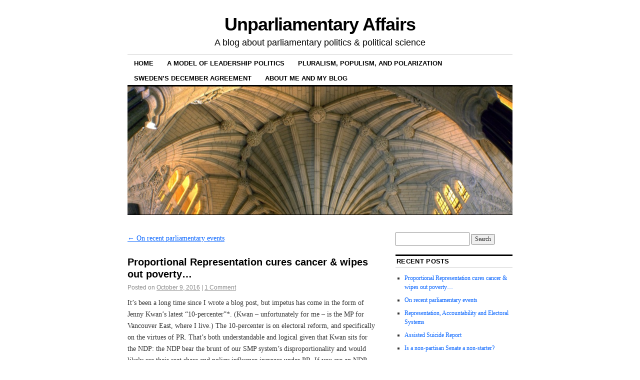

--- FILE ---
content_type: text/html; charset=UTF-8
request_url: https://blogs.ubc.ca/unparliamentary/2016/10/09/proportional-representation-cures-cancer-wipes-out-poverty/
body_size: 17207
content:
<!DOCTYPE html>
<!--[if IE 6]>
<html id="ie6" lang="en-US">
<![endif]-->
<!--[if IE 8]>
<html id="ie8" lang="en-US">
<![endif]-->
<!--[if (!IE)]><!-->
<html lang="en-US">
<!--<![endif]-->

<head>
<meta charset="UTF-8" />
<title>Proportional Representation cures cancer &#038; wipes out poverty&#8230; | Unparliamentary Affairs</title>
<link rel="profile" href="http://gmpg.org/xfn/11" />
<link rel="pingback" href="https://blogs.ubc.ca/unparliamentary/xmlrpc.php" />
<meta name='robots' content='max-image-preview:large' />
<link rel="alternate" type="application/rss+xml" title="Unparliamentary Affairs &raquo; Feed" href="https://blogs.ubc.ca/unparliamentary/feed/" />
<link rel="alternate" type="application/rss+xml" title="Unparliamentary Affairs &raquo; Comments Feed" href="https://blogs.ubc.ca/unparliamentary/comments/feed/" />
<link rel="alternate" type="application/rss+xml" title="Unparliamentary Affairs &raquo; Proportional Representation cures cancer &#038; wipes out poverty&#8230; Comments Feed" href="https://blogs.ubc.ca/unparliamentary/2016/10/09/proportional-representation-cures-cancer-wipes-out-poverty/feed/" />
<link rel="alternate" title="oEmbed (JSON)" type="application/json+oembed" href="https://blogs.ubc.ca/unparliamentary/wp-json/oembed/1.0/embed?url=https%3A%2F%2Fblogs.ubc.ca%2Funparliamentary%2F2016%2F10%2F09%2Fproportional-representation-cures-cancer-wipes-out-poverty%2F" />
<link rel="alternate" title="oEmbed (XML)" type="text/xml+oembed" href="https://blogs.ubc.ca/unparliamentary/wp-json/oembed/1.0/embed?url=https%3A%2F%2Fblogs.ubc.ca%2Funparliamentary%2F2016%2F10%2F09%2Fproportional-representation-cures-cancer-wipes-out-poverty%2F&#038;format=xml" />
<style id='wp-img-auto-sizes-contain-inline-css' type='text/css'>
img:is([sizes=auto i],[sizes^="auto," i]){contain-intrinsic-size:3000px 1500px}
/*# sourceURL=wp-img-auto-sizes-contain-inline-css */
</style>
<style id='wp-emoji-styles-inline-css' type='text/css'>

	img.wp-smiley, img.emoji {
		display: inline !important;
		border: none !important;
		box-shadow: none !important;
		height: 1em !important;
		width: 1em !important;
		margin: 0 0.07em !important;
		vertical-align: -0.1em !important;
		background: none !important;
		padding: 0 !important;
	}
/*# sourceURL=wp-emoji-styles-inline-css */
</style>
<style id='wp-block-library-inline-css' type='text/css'>
:root{--wp-block-synced-color:#7a00df;--wp-block-synced-color--rgb:122,0,223;--wp-bound-block-color:var(--wp-block-synced-color);--wp-editor-canvas-background:#ddd;--wp-admin-theme-color:#007cba;--wp-admin-theme-color--rgb:0,124,186;--wp-admin-theme-color-darker-10:#006ba1;--wp-admin-theme-color-darker-10--rgb:0,107,160.5;--wp-admin-theme-color-darker-20:#005a87;--wp-admin-theme-color-darker-20--rgb:0,90,135;--wp-admin-border-width-focus:2px}@media (min-resolution:192dpi){:root{--wp-admin-border-width-focus:1.5px}}.wp-element-button{cursor:pointer}:root .has-very-light-gray-background-color{background-color:#eee}:root .has-very-dark-gray-background-color{background-color:#313131}:root .has-very-light-gray-color{color:#eee}:root .has-very-dark-gray-color{color:#313131}:root .has-vivid-green-cyan-to-vivid-cyan-blue-gradient-background{background:linear-gradient(135deg,#00d084,#0693e3)}:root .has-purple-crush-gradient-background{background:linear-gradient(135deg,#34e2e4,#4721fb 50%,#ab1dfe)}:root .has-hazy-dawn-gradient-background{background:linear-gradient(135deg,#faaca8,#dad0ec)}:root .has-subdued-olive-gradient-background{background:linear-gradient(135deg,#fafae1,#67a671)}:root .has-atomic-cream-gradient-background{background:linear-gradient(135deg,#fdd79a,#004a59)}:root .has-nightshade-gradient-background{background:linear-gradient(135deg,#330968,#31cdcf)}:root .has-midnight-gradient-background{background:linear-gradient(135deg,#020381,#2874fc)}:root{--wp--preset--font-size--normal:16px;--wp--preset--font-size--huge:42px}.has-regular-font-size{font-size:1em}.has-larger-font-size{font-size:2.625em}.has-normal-font-size{font-size:var(--wp--preset--font-size--normal)}.has-huge-font-size{font-size:var(--wp--preset--font-size--huge)}.has-text-align-center{text-align:center}.has-text-align-left{text-align:left}.has-text-align-right{text-align:right}.has-fit-text{white-space:nowrap!important}#end-resizable-editor-section{display:none}.aligncenter{clear:both}.items-justified-left{justify-content:flex-start}.items-justified-center{justify-content:center}.items-justified-right{justify-content:flex-end}.items-justified-space-between{justify-content:space-between}.screen-reader-text{border:0;clip-path:inset(50%);height:1px;margin:-1px;overflow:hidden;padding:0;position:absolute;width:1px;word-wrap:normal!important}.screen-reader-text:focus{background-color:#ddd;clip-path:none;color:#444;display:block;font-size:1em;height:auto;left:5px;line-height:normal;padding:15px 23px 14px;text-decoration:none;top:5px;width:auto;z-index:100000}html :where(.has-border-color){border-style:solid}html :where([style*=border-top-color]){border-top-style:solid}html :where([style*=border-right-color]){border-right-style:solid}html :where([style*=border-bottom-color]){border-bottom-style:solid}html :where([style*=border-left-color]){border-left-style:solid}html :where([style*=border-width]){border-style:solid}html :where([style*=border-top-width]){border-top-style:solid}html :where([style*=border-right-width]){border-right-style:solid}html :where([style*=border-bottom-width]){border-bottom-style:solid}html :where([style*=border-left-width]){border-left-style:solid}html :where(img[class*=wp-image-]){height:auto;max-width:100%}:where(figure){margin:0 0 1em}html :where(.is-position-sticky){--wp-admin--admin-bar--position-offset:var(--wp-admin--admin-bar--height,0px)}@media screen and (max-width:600px){html :where(.is-position-sticky){--wp-admin--admin-bar--position-offset:0px}}

/*# sourceURL=wp-block-library-inline-css */
</style><style id='global-styles-inline-css' type='text/css'>
:root{--wp--preset--aspect-ratio--square: 1;--wp--preset--aspect-ratio--4-3: 4/3;--wp--preset--aspect-ratio--3-4: 3/4;--wp--preset--aspect-ratio--3-2: 3/2;--wp--preset--aspect-ratio--2-3: 2/3;--wp--preset--aspect-ratio--16-9: 16/9;--wp--preset--aspect-ratio--9-16: 9/16;--wp--preset--color--black: #000000;--wp--preset--color--cyan-bluish-gray: #abb8c3;--wp--preset--color--white: #ffffff;--wp--preset--color--pale-pink: #f78da7;--wp--preset--color--vivid-red: #cf2e2e;--wp--preset--color--luminous-vivid-orange: #ff6900;--wp--preset--color--luminous-vivid-amber: #fcb900;--wp--preset--color--light-green-cyan: #7bdcb5;--wp--preset--color--vivid-green-cyan: #00d084;--wp--preset--color--pale-cyan-blue: #8ed1fc;--wp--preset--color--vivid-cyan-blue: #0693e3;--wp--preset--color--vivid-purple: #9b51e0;--wp--preset--gradient--vivid-cyan-blue-to-vivid-purple: linear-gradient(135deg,rgb(6,147,227) 0%,rgb(155,81,224) 100%);--wp--preset--gradient--light-green-cyan-to-vivid-green-cyan: linear-gradient(135deg,rgb(122,220,180) 0%,rgb(0,208,130) 100%);--wp--preset--gradient--luminous-vivid-amber-to-luminous-vivid-orange: linear-gradient(135deg,rgb(252,185,0) 0%,rgb(255,105,0) 100%);--wp--preset--gradient--luminous-vivid-orange-to-vivid-red: linear-gradient(135deg,rgb(255,105,0) 0%,rgb(207,46,46) 100%);--wp--preset--gradient--very-light-gray-to-cyan-bluish-gray: linear-gradient(135deg,rgb(238,238,238) 0%,rgb(169,184,195) 100%);--wp--preset--gradient--cool-to-warm-spectrum: linear-gradient(135deg,rgb(74,234,220) 0%,rgb(151,120,209) 20%,rgb(207,42,186) 40%,rgb(238,44,130) 60%,rgb(251,105,98) 80%,rgb(254,248,76) 100%);--wp--preset--gradient--blush-light-purple: linear-gradient(135deg,rgb(255,206,236) 0%,rgb(152,150,240) 100%);--wp--preset--gradient--blush-bordeaux: linear-gradient(135deg,rgb(254,205,165) 0%,rgb(254,45,45) 50%,rgb(107,0,62) 100%);--wp--preset--gradient--luminous-dusk: linear-gradient(135deg,rgb(255,203,112) 0%,rgb(199,81,192) 50%,rgb(65,88,208) 100%);--wp--preset--gradient--pale-ocean: linear-gradient(135deg,rgb(255,245,203) 0%,rgb(182,227,212) 50%,rgb(51,167,181) 100%);--wp--preset--gradient--electric-grass: linear-gradient(135deg,rgb(202,248,128) 0%,rgb(113,206,126) 100%);--wp--preset--gradient--midnight: linear-gradient(135deg,rgb(2,3,129) 0%,rgb(40,116,252) 100%);--wp--preset--font-size--small: 13px;--wp--preset--font-size--medium: 20px;--wp--preset--font-size--large: 36px;--wp--preset--font-size--x-large: 42px;--wp--preset--spacing--20: 0.44rem;--wp--preset--spacing--30: 0.67rem;--wp--preset--spacing--40: 1rem;--wp--preset--spacing--50: 1.5rem;--wp--preset--spacing--60: 2.25rem;--wp--preset--spacing--70: 3.38rem;--wp--preset--spacing--80: 5.06rem;--wp--preset--shadow--natural: 6px 6px 9px rgba(0, 0, 0, 0.2);--wp--preset--shadow--deep: 12px 12px 50px rgba(0, 0, 0, 0.4);--wp--preset--shadow--sharp: 6px 6px 0px rgba(0, 0, 0, 0.2);--wp--preset--shadow--outlined: 6px 6px 0px -3px rgb(255, 255, 255), 6px 6px rgb(0, 0, 0);--wp--preset--shadow--crisp: 6px 6px 0px rgb(0, 0, 0);}:where(.is-layout-flex){gap: 0.5em;}:where(.is-layout-grid){gap: 0.5em;}body .is-layout-flex{display: flex;}.is-layout-flex{flex-wrap: wrap;align-items: center;}.is-layout-flex > :is(*, div){margin: 0;}body .is-layout-grid{display: grid;}.is-layout-grid > :is(*, div){margin: 0;}:where(.wp-block-columns.is-layout-flex){gap: 2em;}:where(.wp-block-columns.is-layout-grid){gap: 2em;}:where(.wp-block-post-template.is-layout-flex){gap: 1.25em;}:where(.wp-block-post-template.is-layout-grid){gap: 1.25em;}.has-black-color{color: var(--wp--preset--color--black) !important;}.has-cyan-bluish-gray-color{color: var(--wp--preset--color--cyan-bluish-gray) !important;}.has-white-color{color: var(--wp--preset--color--white) !important;}.has-pale-pink-color{color: var(--wp--preset--color--pale-pink) !important;}.has-vivid-red-color{color: var(--wp--preset--color--vivid-red) !important;}.has-luminous-vivid-orange-color{color: var(--wp--preset--color--luminous-vivid-orange) !important;}.has-luminous-vivid-amber-color{color: var(--wp--preset--color--luminous-vivid-amber) !important;}.has-light-green-cyan-color{color: var(--wp--preset--color--light-green-cyan) !important;}.has-vivid-green-cyan-color{color: var(--wp--preset--color--vivid-green-cyan) !important;}.has-pale-cyan-blue-color{color: var(--wp--preset--color--pale-cyan-blue) !important;}.has-vivid-cyan-blue-color{color: var(--wp--preset--color--vivid-cyan-blue) !important;}.has-vivid-purple-color{color: var(--wp--preset--color--vivid-purple) !important;}.has-black-background-color{background-color: var(--wp--preset--color--black) !important;}.has-cyan-bluish-gray-background-color{background-color: var(--wp--preset--color--cyan-bluish-gray) !important;}.has-white-background-color{background-color: var(--wp--preset--color--white) !important;}.has-pale-pink-background-color{background-color: var(--wp--preset--color--pale-pink) !important;}.has-vivid-red-background-color{background-color: var(--wp--preset--color--vivid-red) !important;}.has-luminous-vivid-orange-background-color{background-color: var(--wp--preset--color--luminous-vivid-orange) !important;}.has-luminous-vivid-amber-background-color{background-color: var(--wp--preset--color--luminous-vivid-amber) !important;}.has-light-green-cyan-background-color{background-color: var(--wp--preset--color--light-green-cyan) !important;}.has-vivid-green-cyan-background-color{background-color: var(--wp--preset--color--vivid-green-cyan) !important;}.has-pale-cyan-blue-background-color{background-color: var(--wp--preset--color--pale-cyan-blue) !important;}.has-vivid-cyan-blue-background-color{background-color: var(--wp--preset--color--vivid-cyan-blue) !important;}.has-vivid-purple-background-color{background-color: var(--wp--preset--color--vivid-purple) !important;}.has-black-border-color{border-color: var(--wp--preset--color--black) !important;}.has-cyan-bluish-gray-border-color{border-color: var(--wp--preset--color--cyan-bluish-gray) !important;}.has-white-border-color{border-color: var(--wp--preset--color--white) !important;}.has-pale-pink-border-color{border-color: var(--wp--preset--color--pale-pink) !important;}.has-vivid-red-border-color{border-color: var(--wp--preset--color--vivid-red) !important;}.has-luminous-vivid-orange-border-color{border-color: var(--wp--preset--color--luminous-vivid-orange) !important;}.has-luminous-vivid-amber-border-color{border-color: var(--wp--preset--color--luminous-vivid-amber) !important;}.has-light-green-cyan-border-color{border-color: var(--wp--preset--color--light-green-cyan) !important;}.has-vivid-green-cyan-border-color{border-color: var(--wp--preset--color--vivid-green-cyan) !important;}.has-pale-cyan-blue-border-color{border-color: var(--wp--preset--color--pale-cyan-blue) !important;}.has-vivid-cyan-blue-border-color{border-color: var(--wp--preset--color--vivid-cyan-blue) !important;}.has-vivid-purple-border-color{border-color: var(--wp--preset--color--vivid-purple) !important;}.has-vivid-cyan-blue-to-vivid-purple-gradient-background{background: var(--wp--preset--gradient--vivid-cyan-blue-to-vivid-purple) !important;}.has-light-green-cyan-to-vivid-green-cyan-gradient-background{background: var(--wp--preset--gradient--light-green-cyan-to-vivid-green-cyan) !important;}.has-luminous-vivid-amber-to-luminous-vivid-orange-gradient-background{background: var(--wp--preset--gradient--luminous-vivid-amber-to-luminous-vivid-orange) !important;}.has-luminous-vivid-orange-to-vivid-red-gradient-background{background: var(--wp--preset--gradient--luminous-vivid-orange-to-vivid-red) !important;}.has-very-light-gray-to-cyan-bluish-gray-gradient-background{background: var(--wp--preset--gradient--very-light-gray-to-cyan-bluish-gray) !important;}.has-cool-to-warm-spectrum-gradient-background{background: var(--wp--preset--gradient--cool-to-warm-spectrum) !important;}.has-blush-light-purple-gradient-background{background: var(--wp--preset--gradient--blush-light-purple) !important;}.has-blush-bordeaux-gradient-background{background: var(--wp--preset--gradient--blush-bordeaux) !important;}.has-luminous-dusk-gradient-background{background: var(--wp--preset--gradient--luminous-dusk) !important;}.has-pale-ocean-gradient-background{background: var(--wp--preset--gradient--pale-ocean) !important;}.has-electric-grass-gradient-background{background: var(--wp--preset--gradient--electric-grass) !important;}.has-midnight-gradient-background{background: var(--wp--preset--gradient--midnight) !important;}.has-small-font-size{font-size: var(--wp--preset--font-size--small) !important;}.has-medium-font-size{font-size: var(--wp--preset--font-size--medium) !important;}.has-large-font-size{font-size: var(--wp--preset--font-size--large) !important;}.has-x-large-font-size{font-size: var(--wp--preset--font-size--x-large) !important;}
/*# sourceURL=global-styles-inline-css */
</style>

<style id='classic-theme-styles-inline-css' type='text/css'>
/*! This file is auto-generated */
.wp-block-button__link{color:#fff;background-color:#32373c;border-radius:9999px;box-shadow:none;text-decoration:none;padding:calc(.667em + 2px) calc(1.333em + 2px);font-size:1.125em}.wp-block-file__button{background:#32373c;color:#fff;text-decoration:none}
/*# sourceURL=/wp-includes/css/classic-themes.min.css */
</style>
<link rel='stylesheet' id='coraline-css' href='https://blogs.ubc.ca/unparliamentary/wp-content/themes/coraline/style.css?ver=6.9' type='text/css' media='all' />
<link rel='stylesheet' id='really_simple_share_style-css' href='https://blogs.ubc.ca/unparliamentary/wp-content/plugins/really-simple-facebook-twitter-share-buttons/style.css?ver=6.9' type='text/css' media='all' />
<link rel="https://api.w.org/" href="https://blogs.ubc.ca/unparliamentary/wp-json/" /><link rel="alternate" title="JSON" type="application/json" href="https://blogs.ubc.ca/unparliamentary/wp-json/wp/v2/posts/247" /><link rel="EditURI" type="application/rsd+xml" title="RSD" href="https://blogs.ubc.ca/unparliamentary/xmlrpc.php?rsd" />
<meta name="generator" content="WordPress 6.9" />
<link rel="canonical" href="https://blogs.ubc.ca/unparliamentary/2016/10/09/proportional-representation-cures-cancer-wipes-out-poverty/" />
<link rel='shortlink' href='https://blogs.ubc.ca/unparliamentary/?p=247' />
	<script>
	if ( document.location.protocol != "https:" ) {
		document.location = document.URL.replace(/^http:/i, "https:");
	}
	</script>
		<script type="text/javascript">
	 //<![CDATA[
	function toggleLinkGrp(id) {
	   var e = document.getElementById(id);
	   if(e.style.display == 'block')
			e.style.display = 'none';
	   else
			e.style.display = 'block';
	}
	// ]]>
	</script>
	
        <script type="text/javascript">
            var jQueryMigrateHelperHasSentDowngrade = false;

			window.onerror = function( msg, url, line, col, error ) {
				// Break out early, do not processing if a downgrade reqeust was already sent.
				if ( jQueryMigrateHelperHasSentDowngrade ) {
					return true;
                }

				var xhr = new XMLHttpRequest();
				var nonce = '364a47b8cf';
				var jQueryFunctions = [
					'andSelf',
					'browser',
					'live',
					'boxModel',
					'support.boxModel',
					'size',
					'swap',
					'clean',
					'sub',
                ];
				var match_pattern = /\)\.(.+?) is not a function/;
                var erroredFunction = msg.match( match_pattern );

                // If there was no matching functions, do not try to downgrade.
                if ( null === erroredFunction || typeof erroredFunction !== 'object' || typeof erroredFunction[1] === "undefined" || -1 === jQueryFunctions.indexOf( erroredFunction[1] ) ) {
                    return true;
                }

                // Set that we've now attempted a downgrade request.
                jQueryMigrateHelperHasSentDowngrade = true;

				xhr.open( 'POST', 'https://blogs.ubc.ca/unparliamentary/wp-admin/admin-ajax.php' );
				xhr.setRequestHeader( 'Content-Type', 'application/x-www-form-urlencoded' );
				xhr.onload = function () {
					var response,
                        reload = false;

					if ( 200 === xhr.status ) {
                        try {
                        	response = JSON.parse( xhr.response );

                        	reload = response.data.reload;
                        } catch ( e ) {
                        	reload = false;
                        }
                    }

					// Automatically reload the page if a deprecation caused an automatic downgrade, ensure visitors get the best possible experience.
					if ( reload ) {
						location.reload();
                    }
				};

				xhr.send( encodeURI( 'action=jquery-migrate-downgrade-version&_wpnonce=' + nonce ) );

				// Suppress error alerts in older browsers
				return true;
			}
        </script>

		</head>

<body class="wp-singular post-template-default single single-post postid-247 single-format-standard wp-theme-coraline two-column content-sidebar">
<div id="container" class="hfeed contain">
	<div id="header">
		<div id="masthead" role="banner">
						<div id="site-title">
				<span>
					<a href="https://blogs.ubc.ca/unparliamentary/" title="Unparliamentary Affairs" rel="home">Unparliamentary Affairs</a>
				</span>
			</div>
			<div id="site-description">A blog about parliamentary politics &amp; political science</div>
		</div><!-- #masthead -->

		<div id="access" role="navigation">
		  			<div class="skip-link screen-reader-text"><a href="#content" title="Skip to content">Skip to content</a></div>
						<div class="menu"><ul>
<li ><a href="https://blogs.ubc.ca/unparliamentary/">Home</a></li><li class="page_item page-item-50"><a href="https://blogs.ubc.ca/unparliamentary/a-model-of-leadership-politics/">A model of leadership politics</a></li>
<li class="page_item page-item-95"><a href="https://blogs.ubc.ca/unparliamentary/pluralism-populism-and-polarization/">Pluralism, populism, and polarization</a></li>
<li class="page_item page-item-2"><a href="https://blogs.ubc.ca/unparliamentary/sweden_politics/">Sweden&#8217;s December Agreement</a></li>
<li class="page_item page-item-53 page_item_has_children"><a href="https://blogs.ubc.ca/unparliamentary/home/">About me and my blog</a>
<ul class='children'>
	<li class="page_item page-item-57"><a href="https://blogs.ubc.ca/unparliamentary/home/three-things-i-found-interesting/">Three things I found interesting</a></li>
</ul>
</li>
</ul></div>
		</div><!-- #access -->

		<div id="branding">
						<a href="https://blogs.ubc.ca/unparliamentary/">
									<img src="https://blogs.ubc.ca/unparliamentary/files/2014/06/cropped-cropped-parliament-inside1.jpg" width="990" height="330" alt="" />
							</a>
					</div><!-- #branding -->
	</div><!-- #header -->

	<div id="content-box">

<div id="content-container">
	<div id="content" role="main">

	
		<div id="nav-above" class="navigation">
			<div class="nav-previous"><a href="https://blogs.ubc.ca/unparliamentary/2016/06/28/on-recent-parliamentary-events/" rel="prev"><span class="meta-nav">&larr;</span> On recent parliamentary events</a></div>
			<div class="nav-next"></div>
		</div><!-- #nav-above -->

		<div id="post-247" class="post-247 post type-post status-publish format-standard hentry category-electoral-reform-senate-reform">

			
			<h1 class="entry-title">Proportional Representation cures cancer &#038; wipes out poverty&#8230;</h1>
							<div class="entry-meta">
					<span class="meta-prep meta-prep-author">Posted on</span> <a href="https://blogs.ubc.ca/unparliamentary/2016/10/09/proportional-representation-cures-cancer-wipes-out-poverty/" title="9:47 pm" rel="bookmark"><span class="entry-date">October 9, 2016</span></a> <span class="comments-link"><span class="meta-sep">|</span> <a href="https://blogs.ubc.ca/unparliamentary/2016/10/09/proportional-representation-cures-cancer-wipes-out-poverty/#comments">1 Comment</a></span>
									</div><!-- .entry-meta -->
			
			<div class="entry-content">
				<p>It&#8217;s been a long time since I wrote a blog post, but impetus has come in the form of Jenny Kwan&#8217;s latest “10-percenter”*. (Kwan – unfortunately for me – is the MP for Vancouver East, where I live.) The 10-percenter is on electoral reform, and specifically on the virtues of PR. That&#8217;s both understandable and logical given that Kwan sits for the NDP: the NDP bear the brunt of our SMP system&#8217;s disproportionality and would likely see their seat share and policy influence increase under PR. If you are an NDP supporter, you ought to support PR on that basis: it&#8217;s in your political interest.</p>
<p>Kwan&#8217;s pamphlet doesn&#8217;t make that kind of straightforward argument, however. Instead, it offers up a rather incoherent and biased comparison of the current electoral system (single-member plurality) and PR. Here&#8217;s the full text of Kwan&#8217;s pamphlet; I&#8217;ve highlighted areas that I examine in greater detail below:</p>
<p style="padding-left: 30px;">Defenders of the status-quo will likely tell you that proportional voting systems lead to chaos – <b>with endless elections and instability. But</b> <b>the</b><b> reality is the exact opposite is true</b>.</p>
<p style="padding-left: 30px;">Canada already has a lot of federal elections. In fact, we&#8217;ve had 22 in total since 1945. <b>That makes us more “unstable” than Italy, a country that uses proportional representation and has had just 18 elections over the same period.</b></p>
<p style="padding-left: 30px;"><b>Proportional elections eliminate “false majorities”</b> by ensuring no party gets a higher percentage of seats than their percentage of votes. <b>That forces political parties to work together and deliver results in a stable coalition government.</b></p>
<p style="padding-left: 30px;"><b>Beyond making our elections fairer and more stable</b>, proportional systems have many other positive impacts on the countries that use them. For example, they <b>tend to have stronger economies with higher surpluses, lower deficits, and less debt.</b></p>
<p style="padding-left: 30px;">Countries where parties work together collaboratively are also more likely to tackle two of the biggest issues of our time: climate change and income inequality.</p>
<p style="padding-left: 30px;">With consultations on democratic reform underway, we have a once in a lifetime opportunity to build a better Canada with fairer elections. We have to get it right.</p>
<p>Let&#8217;s start with the incoherent aspects of this argument. The first claim here – if I follow – is that elections are finite in occurrence under PR; that is the <i>exact</i> opposite of “endless elections” is it not? Speaking as a person who prefers to live in a democracy, let me say that I really hope that elections are endless! I guess the question that Kwan&#8217;s constituents should pose to her is when will elections end under PR, after one election or two?</p>
<p>The second puzzling aspect of the argument is the comparison that Kwan draws between politically “unstable” Canada and politically stable Italy. Huh?! It&#8217;s not only that the data that Kwan presents on this front are highly misleading (see below), but that Italy is precisely the wrong country to bring up when trying to establish that PR&#8217;s does not imply political instability. I could see bringing up Austria or Germany or Sweden&#8230;. but Italy??</p>
<p>To see how misleading Kwan&#8217;s comparison is one needs to appreciate that the metric of political stability in the electoral systems literature (see, e.g., Powell (1982), Lijphart (1999), Farrell (2001, 193)) is not the frequency of elections but cabinet duration. One good reason for this is that the time between mandated elections varies substantially across countries; it&#8217;s just 3 years in Australia, for example. Indeed, if I crack open my Stata and upload a data set on elections and cabinets in OECD countries from 1945 onward I find that Australia&#8217;s had 27 elections since 1945. Do you think that Australia&#8217;s been the least stable OECD country over the post-war period? Me, neither.</p>
<p>So let&#8217;s consider how Canada and Italy perform in terms of cabinet stability over the post-war period. (A caveat here is that my data are not well configured to estimate cabinet longevity because they are formatted by election not by cabinet, and while I am exercised by Kwan&#8217;s distortions, I&#8217;m not so exercised that I&#8217;m going to take 45 minutes to reformat my data set). Bearing that caveat in mind, my data (all publicly available on <a href="http://www.parlgov.org/">ParlGov</a>) do allow me to present two metrics of cabinet stability:</p>
<ol>
<li>the average number of cabinets per year, and</li>
<li>the average duration of the initial cabinet, i.e., the cabinet first installed after a general election</li>
</ol>
<p>My data on Canada cover 70 years, from June 1945 – November 2015.</p>
<ul>
<li>In that period, Canada was governed by 27 cabinets, for an average of .39 cabinets per year.</li>
<li>In Canada, initial cabinets (and there&#8217;s never been more than 3 in any parliamentary term) have survived an average of 1116 days. This is 61 percent of the maximum time period of 5 years between Canadian elections.</li>
</ul>
<p>My data on Italy cover 66 years from May 1948 – February 2014.</p>
<ul>
<li>In that period, Italy was governed by 62 cabinets, for an average of .94 cabinets per year.</li>
<li>In Italy, initial cabinets (and Italy&#8217;s averaged 3.65 per parliamentary term) have survived an average of 524 days. This is 30 percent of the maximum time period of 5 years between Italian elections.**</li>
</ul>
<p>The difference here is stark. Italian cabinets have been less than half as durable as Canadian cabinets over the post-war period. Thus Kwan&#8217;s claim that Italy has had fewer elections than Canada in this period is true, but it&#8217;s also incredibly misleading as to which country&#8217;s had the more stable governments. (An irony here is that Kwan&#8217;s district includes Vancouver&#8217;s traditional Italian neighborhood, and so many of her constituents will know exactly what a political basket-case Italy is.)</p>
<p>Now one can certainly debate whether cabinet durability is an informative normative metric; Lijphart (1999), for example, argues that cabinet durability is not necessarily a good indicator of policy-making effectiveness. And we can have too much durability – ossification – as well as too little. But that&#8217;s a different argument.</p>
<p>Let me move on to the old “false majority” chestnut. (This critique of SMP just won&#8217;t go away – sigh.) It is true that plurality electoral systems occasionally produce elections in which the 2<sup>nd</sup>-place party in terms of vote share wins the plurality of seats. Note that this is a system-level not a district-level phenomenon. In each district, it&#8217;s the candidate with most votes who wins. However, a party&#8217;s vote share can be spread in a very inefficient fashion across seats (large majorities in a minority of districts) such that it secures a large vote share but a small seat share. It&#8217;s hard – but not impossible – to generate similar distortions under PR; the key is to have a small district magnitude (and many districts) as in Chile&#8217;s “binomial” electoral system.</p>
<p>More to the point, PR can easily produce another kind of “false majority”. Imagine that an electorate is comprised of three types of voters with preferences over 3 parties, <i>a</i>, <i>b</i> and <i>c</i> as shown in the table below. Thus voters of Type A prefer party <i>a</i> first, <i>b</i>, second, and <i>c</i>, third. Let&#8217;s say that there&#8217;s a rough equality between types of voters (so 33% of each), and that they vote sincerely. Thus, parties <i>a</i>, <i>b</i> and <i>c</i> gain roughly equal shares of votes and seats, the electoral system being highly proportional. All parties have equal legislative power under these conditions, and any two can form a majority coalition. Let&#8217;s say that <i>a</i> and <i>b</i> form a coalition.</p>
<table width="336" cellspacing="0" cellpadding="0">
<colgroup>
<col width="166" />
<col width="56" />
<col width="60" />
<col width="54" /> </colgroup>
<tbody>
<tr valign="top">
<td width="166"></td>
<td colspan="3" width="170">
<p align="center">Voter Type</p>
</td>
</tr>
<tr valign="top">
<td width="166"></td>
<td width="56">
<p align="center">A</p>
</td>
<td width="60">
<p align="center">B</p>
</td>
<td width="54">
<p align="center">C</p>
</td>
</tr>
<tr>
<td valign="top" width="166">1<sup>st</sup> preference</td>
<td width="56">
<p align="center">a</p>
</td>
<td width="60">
<p align="center">b</p>
</td>
<td width="54">
<p align="center">c</p>
</td>
</tr>
<tr>
<td valign="top" width="166">2<sup>nd</sup> preference</td>
<td width="56">
<p align="center">c</p>
</td>
<td width="60">
<p align="center">c</p>
</td>
<td width="54">
<p align="center">a</p>
</td>
</tr>
<tr>
<td valign="top" width="166">3<sup>rd</sup> preference</td>
<td width="56">
<p align="center">b</p>
</td>
<td width="60">
<p align="center">a</p>
</td>
<td width="54">
<p align="center">b</p>
</td>
</tr>
</tbody>
</table>
<p>Now, on one hand, a coalition of <i>a</i> and <i>b</i> can claim to enjoy the support of a majority because, 2/3 of voters voted for either <i>a</i> or <i>b</i>. On the other hand, the electorate was not presented with a choice over all possible outcomes; they got to vote only for <i>a</i> or <i>b</i> or <i>c</i> – not a coalition of <i>a &amp; b</i>, <i>b &amp; c</i>, or <i>a &amp; c</i>. If voters had been given such a choice, a majority might well have voted for a coalition of <i>a &amp; c</i> given that all <i>a</i>-types prefer <i>a</i> and <i>a &amp; c</i> to <i>b </i>and<i> </i>all <i>c</i>-types prefer c and <i>c &amp; a </i> to <i>b</i>. On this basis, one could argue that the coalition of <i>a</i> and <i>b</i> reflects a “false majority”.</p>
<p>There are two points here:</p>
<ol>
<li>“False majorities” do not disappear under PR; they just take on a different and less obvious form; these &#8220;false majorities&#8217; are not at all inevitable, but they cannot be ruled out ex ante;</li>
<li>Using the concept of a “false majority” to evaluate an electoral system is a dead-end.</li>
</ol>
<p>I can expand on the second point: One of the central messages of social choice theory is that it&#8217;s almost never possible to identify if there exists a coherent and uncontradicted majority in favour of a particular policy or outcome (save in the case of a majority vote over two alternatives). The problem (as I have written and spoken about again&#8230; and again&#8230; and again) is that the electorate is better understood as an agglomeration of multiple, partly conflicting majorities. The idea is pretty simple: sure, there may exist a majority for policy X and also one for policy Y – but it does not follow that there necessarily exists a majority in favour of both X and Y.</p>
<p>The rest of the claim is no better. The statement that proportional representation “ensur[es] no party gets a higher percentage of seats than their percentage of votes” is not wholly accurate<b>. </b>As Douglas Rae (1967, 134) observed “The prejudice of electoral laws – <em>and here I include even the P.R. systems</em> (my emphasis) – in favor of strong elective parties and against weak ones is very nearly a universal fact of life.”(By strong parties, Rae meant those polling more than 20 percent.)</p>
<p>The reason this occurs is due to a variety of factors; the two main ones are a finite, and typically quite low district magnitude in most electoral systems, and electoral thresholds. If the district magnitude is below 5 or 6 and the electoral threshold in the neighborhood of 5 percent, it&#8217;s quite possible for a PR system to deviate significantly from proportionality – and this deviation always favours larger parties. (Certain quotas – like the Imperiali quota &#8212; also systematically favour larger parties.)<b> </b></p>
<p>The last part of the claim, that proportionality “forces political parties to work together and deliver results in a stable coalition government” is not so much false as it is contingent. Certainly, cooperative, stable coalition government is one possible outcome of a PR electoral system; that&#8217;s largely the German, Austrian, and Dutch experience.Two other alternative outcomes are possible and widely observed, however.</p>
<p>The first alternative is what Giovanni Sartori (1976) termed polarized pluralism: a pattern of party fragmentation, unstable coalition governments, and policy immobility. This is the French 4<sup>th</sup> Republic, Italian, Belgian and Israeli experience. The second alternative is minority government; this is Swedish, Norwegian and Danish experience (see Strom 1990).</p>
<p>I actually think this second alternative is the most likely outcome in the Canadian case were we to adopt PR. The fact that Canadian opposition parties have allowed minority governments to form and last indicates that there are significant (unobserved) costs to joining a government and/or bringing down a government in Canada, and possibly significant (unobserved) benefits to being in opposition; else opposition parties would have forced our minority governments into coalition or brought them down immediately. In addition, the structure of the party system facilitates minority government. Let&#8217;s say that the Liberals get a plurality of seats under PR and the NDP says “let&#8217;s make a coalition.”<b> </b>The Liberals can tell the NDP (and Greens) to go pound sand. What are the NDP going to do? Bring down the Liberals in favour of the Tories or a new election? PR may deliver different seat shares to the smaller parties, but unless the configuration of the party system also changes substantially, it will not necessarily increase their legislative power.</p>
<p><span style="font-family: Liberation Serif,serif;">Moving on to our unfair and unstable elections&#8230; </span> <span style="font-family: Liberation Serif,serif;">(</span><span style="font-family: Liberation Serif,serif;">Are Canadian elections unstable, marked by widespread violence </span><span style="font-family: Liberation Serif,serif;">and irregularities</span><span style="font-family: Liberation Serif,serif;">? </span><span style="font-family: Liberation Serif,serif;">Perhaps in the 1870s&#8230;. but nowadays?</span><span style="font-family: Liberation Serif,serif;">)</span> <span style="font-family: Liberation Serif,serif;">The claim </span><span style="font-family: Liberation Serif,serif;">here is </span><span style="font-family: Liberation Serif,serif;">that countries that use PR have “</span><span style="font-family: Liberation Serif,serif;"><b>stronger economies with higher surpluses, lower deficits, and less debt.”</b></span></p>
<p><span style="font-family: Liberation Serif,serif;">I </span><span style="font-family: Liberation Serif,serif;">am not sure where Kwan gets the statistics to back this statement up because the debate on the macroeconomic effects of electoral systems is far from settled.</span><span style="font-family: Liberation Serif,serif;"> Lijphart (1999) </span><span style="font-family: Liberation Serif,serif;">made similar statements about the superiority of consensus democracies (which use PR) </span><span style="font-family: Liberation Serif,serif;">in Chs. 15 and 16 of “Patterns of Democracy”, </span><span style="font-family: Liberation Serif,serif;">and in his 1997 EJPR piece he declared: </span><span style="font-family: Liberation Serif,serif;"><span style="font-size: medium;">“the results of </span></span><span style="font-family: Liberation Serif,serif;"><span style="font-size: medium;">statistical analysis were clear and almost completely unequivocal. . . Over-all, consensus democracy is superior to majoritarian democracy. I have no second thoughts about these conclusions.”</span></span></p>
<p><span style="font-family: Liberation Serif,serif;">Lijphart&#8217;s evidence </span><span style="font-family: Liberation Serif,serif;">was not particularly strong, however; it consisted mainly of a series of</span><span style="font-family: Liberation Serif,serif;"> bivariate regressions </span><span style="font-family: Liberation Serif,serif;">on data up to the 1980s</span><span style="font-family: Liberation Serif,serif;">. </span><span style="font-family: Liberation Serif,serif;">When Anderson (2001) re-analyzed these data he found that the superior macro-economic performance of consen</span><span style="font-family: Liberation Serif,serif;">s</span><span style="font-family: Liberation Serif,serif;">us democracies disappeared once one controlled for corporatism and central bank independence. In fact, controlling for </span><span style="font-family: Liberation Serif,serif;">these two factors</span> <span style="font-family: Liberation Serif,serif;">(which </span><span style="font-family: Liberation Serif,serif;">are not themselves due to the </span><span style="font-family: Liberation Serif,serif;">electoral system)</span><span style="font-family: Liberation Serif,serif;">, </span><span style="font-family: Liberation Serif,serif;">Anderson found that </span><span style="font-family: Liberation Serif,serif;">consensus democracies </span><span style="font-family: Liberation Serif,serif;">had higher rates of inflation and unemployment tha</span><span style="font-family: Liberation Serif,serif;">n</span><span style="font-family: Liberation Serif,serif;"> majoritarian democracies. These results are consistent with work by Rogowski and Kayser (2002) that finds that price levels are higher in PR systems. </span><span style="font-family: Liberation Serif,serif;">Related work by </span><span style="font-family: Liberation Serif,serif;">Bawn and Rosenbluth (2006) find</span><span style="font-family: Liberation Serif,serif;">s</span><span style="font-family: Liberation Serif,serif;"> that government spending grows in line with the number of parties in government. That said, Iversen and Soskice find systematically less economic inequality under PR.</span></p>
<p><span style="font-family: Liberation Serif,serif;">The reality is that one could line up literature on both sides of the claim that PR is good / bad for the economy.  My </span><span style="font-family: Liberation Serif,serif;">own </span><span style="font-family: Liberation Serif,serif;">view is that the electoral system probably has only a small effect on economic outcomes. Other, more fundamental institutions – the rule of law, constitutional limitations on government – probably have a greater impact in the </span><span style="font-family: Liberation Serif,serif;">sense </span><span style="font-family: Liberation Serif,serif;">that for </span><span style="font-family: Liberation Serif,serif;">a society that gets these</span> <span style="font-family: Liberation Serif,serif;">fundamentals </span><span style="font-family: Liberation Serif,serif;">right </span><span style="font-family: Liberation Serif,serif;">the electoral system </span><span style="font-family: Liberation Serif,serif;">probably doesn&#8217;t really matter much. Conversely, get these fundamentals wrong, and </span><span style="font-family: Liberation Serif,serif;">changing the electoral system is unlikely to make a damn bit of difference.</span></p>
<hr />
<p>* A &#8220;10-percenter&#8221; is a newsletter that an MP can send to 10% of her constituents on the federal government&#8217;s dime.</p>
<p>**OK, so these are not median survival times from a well-specified Cox Proportional Hazards model, and as such they may suffer from right-censoring.  BUT 1) any right-censoring probably understates just how much more stable Canadian cabinets have been relative to Italian cabinets, and 2) this blog is not intended to be a statistics symposium, in any case.</p>
<div style="min-height:33px;" class="really_simple_share really_simple_share_button robots-nocontent snap_nopreview"><div class="really_simple_share_facebook_like" style="width:100px;"><div class="fb-like" data-href="https://blogs.ubc.ca/unparliamentary/2016/10/09/proportional-representation-cures-cancer-wipes-out-poverty/" data-layout="button_count" data-width="100" ></div></div><div class="really_simple_share_twitter" style="width:100px;"><a href="https://twitter.com/share" class="twitter-share-button" data-count="horizontal"  data-text="Proportional Representation cures cancer &#038; wipes out poverty&#8230;" data-url="https://blogs.ubc.ca/unparliamentary/2016/10/09/proportional-representation-cures-cancer-wipes-out-poverty/"  data-via=""   ></a></div><div class="really_simple_share_google1" style="width:80px;"><div class="g-plusone" data-size="medium" data-href="https://blogs.ubc.ca/unparliamentary/2016/10/09/proportional-representation-cures-cancer-wipes-out-poverty/" ></div></div><div class="really_simple_share_specificfeeds_follow" style="width:110px;"><a href="http://www.specificfeeds.com/follow" target="_blank"><img decoding="async" src="https://blogs.ubc.ca/unparliamentary/wp-content/plugins/really-simple-facebook-twitter-share-buttons/images/specificfeeds_follow.png" alt="Email, RSS" title="Email, RSS" /> Follow</a></div><div class="really_simple_share_readygraph_infolinks" style="width:110px;"></div></div>
		<div class="really_simple_share_clearfix"></div>							</div><!-- .entry-content -->

			<div class="entry-info">
							This entry was posted in <a href="https://blogs.ubc.ca/unparliamentary/category/electoral-reform-senate-reform/" rel="category tag">Electoral Reform &amp; Senate Reform</a>. Bookmark the <a href="https://blogs.ubc.ca/unparliamentary/2016/10/09/proportional-representation-cures-cancer-wipes-out-poverty/" title="Permalink to Proportional Representation cures cancer &#038; wipes out poverty&#8230;" rel="bookmark">permalink</a>.							</div><!-- .entry-info -->
		</div><!-- #post-## -->

		<div id="nav-below" class="navigation">
			<div class="nav-previous"><a href="https://blogs.ubc.ca/unparliamentary/2016/06/28/on-recent-parliamentary-events/" rel="prev"><span class="meta-nav">&larr;</span> On recent parliamentary events</a></div>
			<div class="nav-next"></div>
		</div><!-- #nav-below -->

		
<div id="comments">

	
			<h3 id="comments-title">
			One response to &ldquo;<span>Proportional Representation cures cancer &#038; wipes out poverty&#8230;</span>&rdquo;		</h3>

		
		<ol class="commentlist">
			</li><!-- #comment-## -->
		</ol>

		
	
		<div id="respond" class="comment-respond">
		<h3 id="reply-title" class="comment-reply-title">Leave a Reply <small><a rel="nofollow" id="cancel-comment-reply-link" href="/unparliamentary/2016/10/09/proportional-representation-cures-cancer-wipes-out-poverty/#respond" style="display:none;">Cancel reply</a></small></h3><form action="https://blogs.ubc.ca/unparliamentary/wp-comments-post.php" method="post" id="commentform" class="comment-form"><p class="comment-notes"><span id="email-notes">Your email address will not be published.</span> <span class="required-field-message">Required fields are marked <span class="required">*</span></span></p><p class="comment-form-comment"><label for="comment">Comment <span class="required">*</span></label> <textarea id="comment" name="comment" cols="45" rows="8" maxlength="65525" required="required"></textarea></p><p class="comment-form-author"><label for="author">Name</label> <input id="author" name="author" type="text" value="" size="30" maxlength="245" autocomplete="name" /></p>
<p class="comment-form-email"><label for="email">Email</label> <input id="email" name="email" type="text" value="" size="30" maxlength="100" aria-describedby="email-notes" autocomplete="email" /></p>
<p class="comment-form-url"><label for="url">Website</label> <input id="url" name="url" type="text" value="" size="30" maxlength="200" autocomplete="url" /></p>
<p class="form-submit"><input name="submit" type="submit" id="submit" class="submit" value="Post Comment" /> <input type='hidden' name='comment_post_ID' value='247' id='comment_post_ID' />
<input type='hidden' name='comment_parent' id='comment_parent' value='0' />
</p><p style="display: none;"><input type="hidden" id="akismet_comment_nonce" name="akismet_comment_nonce" value="1af2f5b82b" /></p><p style="display: none !important;" class="akismet-fields-container" data-prefix="ak_"><label>&#916;<textarea name="ak_hp_textarea" cols="45" rows="8" maxlength="100"></textarea></label><input type="hidden" id="ak_js_1" name="ak_js" value="233"/><script>document.getElementById( "ak_js_1" ).setAttribute( "value", ( new Date() ).getTime() );</script></p></form>	</div><!-- #respond -->
	
</div><!-- #comments -->
	
	</div><!-- #content -->
</div><!-- #content-container -->


		
		<div id="primary" class="widget-area" role="complementary">
					<ul class="xoxo">

			<li id="search-2" class="widget-container widget_search"><form role="search" method="get" id="searchform" class="searchform" action="https://blogs.ubc.ca/unparliamentary/">
				<div>
					<label class="screen-reader-text" for="s">Search for:</label>
					<input type="text" value="" name="s" id="s" />
					<input type="submit" id="searchsubmit" value="Search" />
				</div>
			</form></li>
		<li id="recent-posts-2" class="widget-container widget_recent_entries">
		<h3 class="widget-title">Recent Posts</h3>
		<ul>
											<li>
					<a href="https://blogs.ubc.ca/unparliamentary/2016/10/09/proportional-representation-cures-cancer-wipes-out-poverty/" aria-current="page">Proportional Representation cures cancer &#038; wipes out poverty&#8230;</a>
									</li>
											<li>
					<a href="https://blogs.ubc.ca/unparliamentary/2016/06/28/on-recent-parliamentary-events/">On recent parliamentary events</a>
									</li>
											<li>
					<a href="https://blogs.ubc.ca/unparliamentary/2016/06/28/representation-accountability-and-electoral-systems/">Representation, Accountability and Electoral Systems</a>
									</li>
											<li>
					<a href="https://blogs.ubc.ca/unparliamentary/2016/03/09/assisted-suicide-report/">Assisted Suicide Report</a>
									</li>
											<li>
					<a href="https://blogs.ubc.ca/unparliamentary/2016/02/24/liberals-conservatives-and-senate-reform/">Is a non-partisan Senate a non-starter?</a>
									</li>
					</ul>

		</li><li id="recent-comments-2" class="widget-container widget_recent_comments"><h3 class="widget-title">Recent Comments</h3><ul id="recentcomments"><li class="recentcomments"><span class="comment-author-link"><a href="https://www.donareceita.com.br/" class="url" rel="ugc external nofollow">Dona Receita</a></span> on <a href="https://blogs.ubc.ca/unparliamentary/2016/10/09/proportional-representation-cures-cancer-wipes-out-poverty/#comment-2045">Proportional Representation cures cancer &#038; wipes out poverty&#8230;</a></li><li class="recentcomments"><span class="comment-author-link"><a href="http://@chrisjkam" class="url" rel="ugc external nofollow">Christopher Kam</a></span> on <a href="https://blogs.ubc.ca/unparliamentary/2015/10/20/electoral-reform/#comment-280">Electoral Reform&#8230; some logic please!</a></li><li class="recentcomments"><span class="comment-author-link"><a href="http://http//www.voting.ukscientists.com" class="url" rel="ugc external nofollow">Richard Lung</a></span> on <a href="https://blogs.ubc.ca/unparliamentary/2015/10/20/electoral-reform/#comment-214">Electoral Reform&#8230; some logic please!</a></li><li class="recentcomments"><span class="comment-author-link">stay calm</span> on <a href="https://blogs.ubc.ca/unparliamentary/2015/10/20/electoral-reform/#comment-74">Electoral Reform&#8230; some logic please!</a></li><li class="recentcomments"><span class="comment-author-link"><a href="http://www.jackvowles.com" class="url" rel="ugc external nofollow">Jack Vowles</a></span> on <a href="https://blogs.ubc.ca/unparliamentary/2015/10/20/electoral-reform/#comment-73">Electoral Reform&#8230; some logic please!</a></li></ul></li><li id="archives-2" class="widget-container widget_archive"><h3 class="widget-title">Archives</h3>
			<ul>
					<li><a href='https://blogs.ubc.ca/unparliamentary/2016/10/'>October 2016</a></li>
	<li><a href='https://blogs.ubc.ca/unparliamentary/2016/06/'>June 2016</a></li>
	<li><a href='https://blogs.ubc.ca/unparliamentary/2016/03/'>March 2016</a></li>
	<li><a href='https://blogs.ubc.ca/unparliamentary/2016/02/'>February 2016</a></li>
	<li><a href='https://blogs.ubc.ca/unparliamentary/2016/01/'>January 2016</a></li>
	<li><a href='https://blogs.ubc.ca/unparliamentary/2015/10/'>October 2015</a></li>
	<li><a href='https://blogs.ubc.ca/unparliamentary/2015/08/'>August 2015</a></li>
	<li><a href='https://blogs.ubc.ca/unparliamentary/2015/04/'>April 2015</a></li>
	<li><a href='https://blogs.ubc.ca/unparliamentary/2015/03/'>March 2015</a></li>
	<li><a href='https://blogs.ubc.ca/unparliamentary/2015/02/'>February 2015</a></li>
	<li><a href='https://blogs.ubc.ca/unparliamentary/2015/01/'>January 2015</a></li>
	<li><a href='https://blogs.ubc.ca/unparliamentary/2014/12/'>December 2014</a></li>
			</ul>

			</li><li id="categories-2" class="widget-container widget_categories"><h3 class="widget-title">Categories</h3>
			<ul>
					<li class="cat-item cat-item-1177492"><a href="https://blogs.ubc.ca/unparliamentary/category/electoral-reform-senate-reform/">Electoral Reform &amp; Senate Reform</a>
</li>
	<li class="cat-item cat-item-265"><a href="https://blogs.ubc.ca/unparliamentary/category/home/">Home</a>
</li>
	<li class="cat-item cat-item-1177486"><a href="https://blogs.ubc.ca/unparliamentary/category/leadership-politics/">Leadership politics</a>
</li>
	<li class="cat-item cat-item-1177491"><a href="https://blogs.ubc.ca/unparliamentary/category/pluralism-populism-polarization/">Pluralism, populism &amp; polarization</a>
</li>
	<li class="cat-item cat-item-1177485"><a href="https://blogs.ubc.ca/unparliamentary/category/swedens-december-agreement/">Sweden&#039;s December Agreement</a>
</li>
	<li class="cat-item cat-item-1"><a href="https://blogs.ubc.ca/unparliamentary/category/uncategorized/">Uncategorized</a>
</li>
			</ul>

			</li><li id="meta-2" class="widget-container widget_meta"><h3 class="widget-title">Meta</h3>
		<ul>
			<li><a href="https://blogs.ubc.ca/unparliamentary/wp-login.php?action=register">Register</a></li>			<li><a href="https://blogs.ubc.ca/unparliamentary/wp-login.php">Log in</a></li>
			<li><a href="https://blogs.ubc.ca/unparliamentary/feed/">Entries feed</a></li>
			<li><a href="https://blogs.ubc.ca/unparliamentary/comments/feed/">Comments feed</a></li>

			<li><a href="https://wordpress.org/">WordPress.org</a></li>
		</ul>

		</li><li id="authors-3" class="widget-container widget_list_authors"><h3 class="widget-title">Authors</h3><ul>        <!-- List Authors -->
          <li><a href="https://blogs.ubc.ca/unparliamentary/author/ckam/" title="Posts by Christopher Kam">Christopher Kam</a> <a href="https://blogs.ubc.ca/unparliamentary/author/ckam/feed/" title="RSS feed"><img src="https://blogs.ubc.ca/unparliamentary/wp-content/plugins/list-authors/feed-icon-14x14.png" style="border: none;" alt="RSS feed" title="RSS feed" /></a></li>        <!-- /List Authors -->
        </ul></li>			</ul>
		</div><!-- #primary .widget-area -->

		
			</div><!-- #content-box -->

	<div id="footer" role="contentinfo">
		
		<div id="colophon">
			<span class="generator-link"><a href="http://wordpress.org/" title="A Semantic Personal Publishing Platform" rel="generator">Proudly powered by WordPress.</a></span>
			Theme: Coraline by <a href="https://wordpress.com/themes/" rel="designer">WordPress.com</a>.		</div><!-- #colophon -->
	</div><!-- #footer -->

</div><!-- #container -->

<script type="speculationrules">
{"prefetch":[{"source":"document","where":{"and":[{"href_matches":"/unparliamentary/*"},{"not":{"href_matches":["/unparliamentary/wp-*.php","/unparliamentary/wp-admin/*","/unparliamentary/files/*","/unparliamentary/wp-content/*","/unparliamentary/wp-content/plugins/*","/unparliamentary/wp-content/themes/coraline/*","/unparliamentary/*\\?(.+)"]}},{"not":{"selector_matches":"a[rel~=\"nofollow\"]"}},{"not":{"selector_matches":".no-prefetch, .no-prefetch a"}}]},"eagerness":"conservative"}]}
</script>
<div id="akismet-credit-insert" style="text-aling:center;font-size:8px;"><p>Spam prevention powered by <a href="http://akismet.com">Akismet</a></p></div>		<script type="text/javascript">
        var gaJsHost = (("https:" == document.location.protocol) ? "https://ssl." : "http://www.");
        document.write(unescape("%3Cscript src='" + gaJsHost + "google-analytics.com/ga.js' type='text/javascript'%3E%3C/script%3E"));
        </script>
		        
		<script type="text/javascript">
				var pageTracker = _gat._getTracker("UA-8084138-2");
		pageTracker._initData();
		pageTracker._trackPageview();
				</script>
		<script type="text/javascript">
        //<![CDATA[
        
      !function(d,s,id){var js,fjs=d.getElementsByTagName(s)[0];if(!d.getElementById(id)){js=d.createElement(s);js.id=id;js.src="https://platform.twitter.com/widgets.js";fjs.parentNode.insertBefore(js,fjs);}}(document,"script","twitter-wjs");
      
      window.___gcfg = {lang: "en"};
		  (function() {
		    var po = document.createElement("script"); po.type = "text/javascript"; po.async = true;
		    po.src = "https://apis.google.com/js/plusone.js";
		    var s = document.getElementsByTagName("script")[0]; s.parentNode.insertBefore(po, s);
		  })();
      
        //]]>
  		</script>
  <div id="fb-root"></div>
  <script>(function(d, s, id) {
    var js, fjs = d.getElementsByTagName(s)[0];
    if (d.getElementById(id)) return;
    js = d.createElement(s); js.id = id;
    js.src = "//connect.facebook.net/en_US/sdk.js#xfbml=1&version=v2.0";
    fjs.parentNode.insertBefore(js, fjs);
  }(document, 'script', 'facebook-jssdk'));</script>			<!-- Google tag (gtag.js) -->
			<script async src="https://www.googletagmanager.com/gtag/js?id=G-7G1CX4LBSR"></script>
			<script>
				window.dataLayer = window.dataLayer || [];
				function gtag(){dataLayer.push(arguments);}
				gtag('js', new Date());

				gtag('config', 'G-7G1CX4LBSR');
			</script>
			<!-- End Google Analytics -->
		<script type="text/javascript" src="https://blogs.ubc.ca/unparliamentary/wp-includes/js/comment-reply.min.js?ver=6.9" id="comment-reply-js" async="async" data-wp-strategy="async" fetchpriority="low"></script>
<script defer type="text/javascript" src="https://blogs.ubc.ca/unparliamentary/wp-content/plugins/akismet/_inc/akismet-frontend.js?ver=1767673617" id="akismet-frontend-js"></script>
<script id="wp-emoji-settings" type="application/json">
{"baseUrl":"https://s.w.org/images/core/emoji/17.0.2/72x72/","ext":".png","svgUrl":"https://s.w.org/images/core/emoji/17.0.2/svg/","svgExt":".svg","source":{"concatemoji":"https://blogs.ubc.ca/unparliamentary/wp-includes/js/wp-emoji-release.min.js?ver=6.9"}}
</script>
<script type="module">
/* <![CDATA[ */
/*! This file is auto-generated */
const a=JSON.parse(document.getElementById("wp-emoji-settings").textContent),o=(window._wpemojiSettings=a,"wpEmojiSettingsSupports"),s=["flag","emoji"];function i(e){try{var t={supportTests:e,timestamp:(new Date).valueOf()};sessionStorage.setItem(o,JSON.stringify(t))}catch(e){}}function c(e,t,n){e.clearRect(0,0,e.canvas.width,e.canvas.height),e.fillText(t,0,0);t=new Uint32Array(e.getImageData(0,0,e.canvas.width,e.canvas.height).data);e.clearRect(0,0,e.canvas.width,e.canvas.height),e.fillText(n,0,0);const a=new Uint32Array(e.getImageData(0,0,e.canvas.width,e.canvas.height).data);return t.every((e,t)=>e===a[t])}function p(e,t){e.clearRect(0,0,e.canvas.width,e.canvas.height),e.fillText(t,0,0);var n=e.getImageData(16,16,1,1);for(let e=0;e<n.data.length;e++)if(0!==n.data[e])return!1;return!0}function u(e,t,n,a){switch(t){case"flag":return n(e,"\ud83c\udff3\ufe0f\u200d\u26a7\ufe0f","\ud83c\udff3\ufe0f\u200b\u26a7\ufe0f")?!1:!n(e,"\ud83c\udde8\ud83c\uddf6","\ud83c\udde8\u200b\ud83c\uddf6")&&!n(e,"\ud83c\udff4\udb40\udc67\udb40\udc62\udb40\udc65\udb40\udc6e\udb40\udc67\udb40\udc7f","\ud83c\udff4\u200b\udb40\udc67\u200b\udb40\udc62\u200b\udb40\udc65\u200b\udb40\udc6e\u200b\udb40\udc67\u200b\udb40\udc7f");case"emoji":return!a(e,"\ud83e\u1fac8")}return!1}function f(e,t,n,a){let r;const o=(r="undefined"!=typeof WorkerGlobalScope&&self instanceof WorkerGlobalScope?new OffscreenCanvas(300,150):document.createElement("canvas")).getContext("2d",{willReadFrequently:!0}),s=(o.textBaseline="top",o.font="600 32px Arial",{});return e.forEach(e=>{s[e]=t(o,e,n,a)}),s}function r(e){var t=document.createElement("script");t.src=e,t.defer=!0,document.head.appendChild(t)}a.supports={everything:!0,everythingExceptFlag:!0},new Promise(t=>{let n=function(){try{var e=JSON.parse(sessionStorage.getItem(o));if("object"==typeof e&&"number"==typeof e.timestamp&&(new Date).valueOf()<e.timestamp+604800&&"object"==typeof e.supportTests)return e.supportTests}catch(e){}return null}();if(!n){if("undefined"!=typeof Worker&&"undefined"!=typeof OffscreenCanvas&&"undefined"!=typeof URL&&URL.createObjectURL&&"undefined"!=typeof Blob)try{var e="postMessage("+f.toString()+"("+[JSON.stringify(s),u.toString(),c.toString(),p.toString()].join(",")+"));",a=new Blob([e],{type:"text/javascript"});const r=new Worker(URL.createObjectURL(a),{name:"wpTestEmojiSupports"});return void(r.onmessage=e=>{i(n=e.data),r.terminate(),t(n)})}catch(e){}i(n=f(s,u,c,p))}t(n)}).then(e=>{for(const n in e)a.supports[n]=e[n],a.supports.everything=a.supports.everything&&a.supports[n],"flag"!==n&&(a.supports.everythingExceptFlag=a.supports.everythingExceptFlag&&a.supports[n]);var t;a.supports.everythingExceptFlag=a.supports.everythingExceptFlag&&!a.supports.flag,a.supports.everything||((t=a.source||{}).concatemoji?r(t.concatemoji):t.wpemoji&&t.twemoji&&(r(t.twemoji),r(t.wpemoji)))});
//# sourceURL=https://blogs.ubc.ca/unparliamentary/wp-includes/js/wp-emoji-loader.min.js
/* ]]> */
</script>
<!-- Served by: blogs-prod-orig-3 --></body>
</html>

--- FILE ---
content_type: text/html; charset=utf-8
request_url: https://accounts.google.com/o/oauth2/postmessageRelay?parent=https%3A%2F%2Fblogs.ubc.ca&jsh=m%3B%2F_%2Fscs%2Fabc-static%2F_%2Fjs%2Fk%3Dgapi.lb.en.2kN9-TZiXrM.O%2Fd%3D1%2Frs%3DAHpOoo_B4hu0FeWRuWHfxnZ3V0WubwN7Qw%2Fm%3D__features__
body_size: 160
content:
<!DOCTYPE html><html><head><title></title><meta http-equiv="content-type" content="text/html; charset=utf-8"><meta http-equiv="X-UA-Compatible" content="IE=edge"><meta name="viewport" content="width=device-width, initial-scale=1, minimum-scale=1, maximum-scale=1, user-scalable=0"><script src='https://ssl.gstatic.com/accounts/o/2580342461-postmessagerelay.js' nonce="wKeoVtO1P4l8EB6JUOIbpw"></script></head><body><script type="text/javascript" src="https://apis.google.com/js/rpc:shindig_random.js?onload=init" nonce="wKeoVtO1P4l8EB6JUOIbpw"></script></body></html>